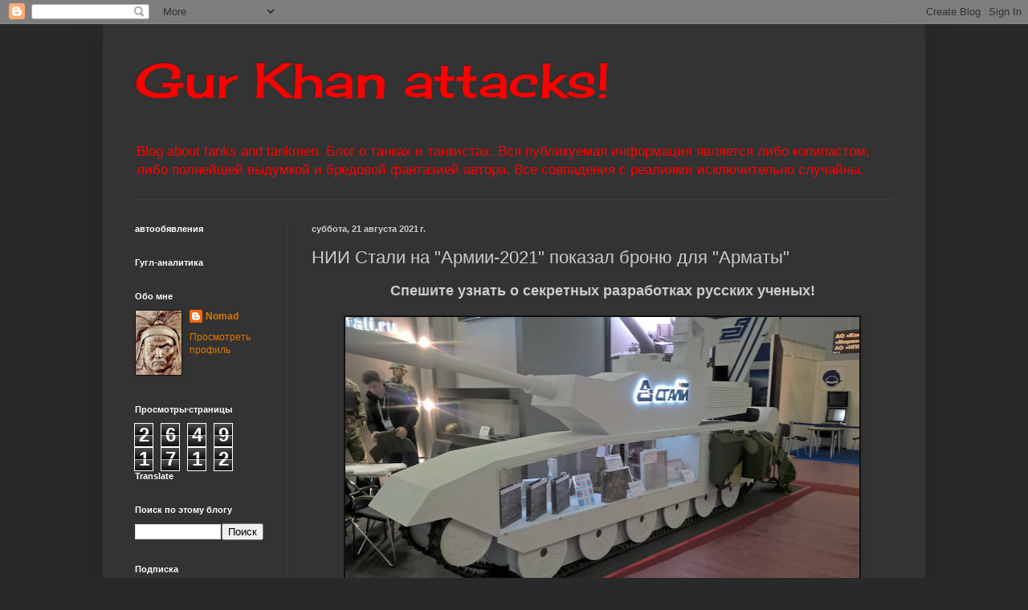

--- FILE ---
content_type: text/html; charset=UTF-8
request_url: https://gurkhan.blogspot.com/b/stats?style=WHITE_TRANSPARENT&timeRange=ALL_TIME&token=APq4FmC-_wpAB7PdrmymLU5JRkCXlvTDTvx9IA8FJejo9cL9tHkbDQzOYtWzYAlgP10de9rKj1lpIsCJWhBAcO6B8WC7VlcgDA
body_size: -23
content:
{"total":26491712,"sparklineOptions":{"backgroundColor":{"fillOpacity":0.1,"fill":"#ffffff"},"series":[{"areaOpacity":0.3,"color":"#fff"}]},"sparklineData":[[0,95],[1,17],[2,17],[3,12],[4,10],[5,11],[6,10],[7,100],[8,15],[9,14],[10,8],[11,11],[12,12],[13,9],[14,8],[15,10],[16,14],[17,13],[18,13],[19,11],[20,16],[21,33],[22,28],[23,33],[24,33],[25,23],[26,20],[27,16],[28,17],[29,21]],"nextTickMs":78260}

--- FILE ---
content_type: text/html; charset=utf-8
request_url: https://www.google.com/recaptcha/api2/aframe
body_size: 267
content:
<!DOCTYPE HTML><html><head><meta http-equiv="content-type" content="text/html; charset=UTF-8"></head><body><script nonce="w-vT9i7Zyjp6b9mRIQuA7g">/** Anti-fraud and anti-abuse applications only. See google.com/recaptcha */ try{var clients={'sodar':'https://pagead2.googlesyndication.com/pagead/sodar?'};window.addEventListener("message",function(a){try{if(a.source===window.parent){var b=JSON.parse(a.data);var c=clients[b['id']];if(c){var d=document.createElement('img');d.src=c+b['params']+'&rc='+(localStorage.getItem("rc::a")?sessionStorage.getItem("rc::b"):"");window.document.body.appendChild(d);sessionStorage.setItem("rc::e",parseInt(sessionStorage.getItem("rc::e")||0)+1);localStorage.setItem("rc::h",'1768693605634');}}}catch(b){}});window.parent.postMessage("_grecaptcha_ready", "*");}catch(b){}</script></body></html>